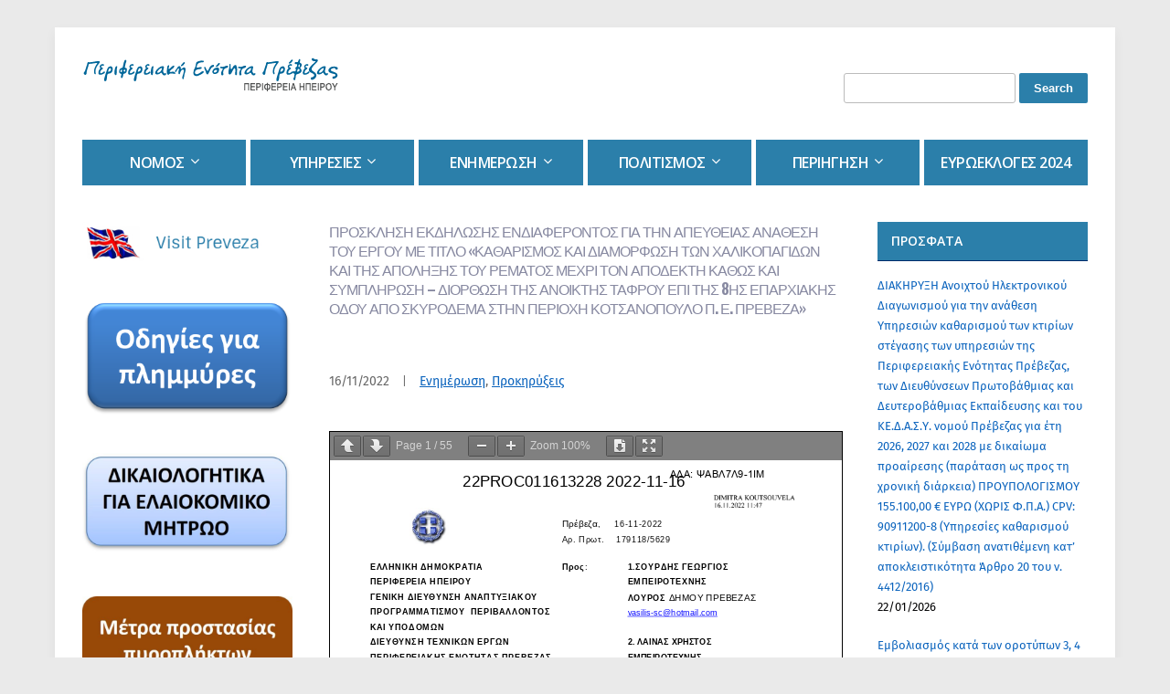

--- FILE ---
content_type: text/html; charset=UTF-8
request_url: https://preveza.gr/prosklisi-ekdilosis-endiaferontos-tin-apeytheias-anathesi-ergoy-titlo/
body_size: 12923
content:
<!DOCTYPE html> <!--[if IE 7 | IE 8]><html class="ie" lang="en-US"> <![endif]--> <!--[if !(IE 7) | !(IE 8)  ]><!--><html lang="en-US"> <!--<![endif]--><head>  <script defer src="https://www.googletagmanager.com/gtag/js?id=G-JSFJF0WZ7C"></script> <script defer src="[data-uri]"></script> <meta charset="UTF-8" /><meta http-equiv="X-UA-Compatible" content="IE=edge" /><meta name="viewport" content="width=device-width, initial-scale=1.0" /><link rel="profile" href="https://gmpg.org/xfn/11" /><link media="all" href="https://preveza.gr/wp-content/cache/autoptimize/css/autoptimize_3c31a8c8de0222cca232d9c3f86faf35.css" rel="stylesheet"><title>ΠΡΟΣΚΛΗΣΗ ΕΚΔΗΛΩΣΗΣ ΕΝΔΙΑΦΕΡΟΝΤΟΣ για την απευθείας ανάθεση του έργου με τίτλο «Καθαρισμός και διαμόρφωση των χαλικοπαγίδων και της απόληξης του ρέματος μέχρι τον αποδέκτη καθώς και συμπλήρωση &#8211; διόρθωση της ανοικτής τάφρου επί της 8ης επαρχιακής οδού από σκυρόδεμα στην περιοχή Κοτσανόπουλο Π. Ε. Πρέβεζα» &#8211; ΠΕ ΠΡΕΒΕΖΑΣ</title><meta name='robots' content='max-image-preview:large' /><link rel='dns-prefetch' href='//fonts.googleapis.com' /><link href='https://fonts.gstatic.com' crossorigin rel='preconnect' /><link rel="alternate" type="application/rss+xml" title="ΠΕ ΠΡΕΒΕΖΑΣ &raquo; Feed" href="https://preveza.gr/feed/" /><link rel="alternate" type="application/rss+xml" title="ΠΕ ΠΡΕΒΕΖΑΣ &raquo; Comments Feed" href="https://preveza.gr/comments/feed/" /><link rel='stylesheet' id='city-hall-webfonts-css' href='//fonts.googleapis.com/css?family=Open+Sans%3A300%2C400%2C400i%2C600%2C700%2C700i%7COswald%3A700&#038;subset=latin%2Clatin-ext' type='text/css' media='all' /> <script defer src="[data-uri]"></script> <script type="text/javascript" src="https://preveza.gr/wp-includes/js/jquery/jquery.min.js?ver=3.7.1" id="jquery-core-js"></script> <script defer type="text/javascript" src="https://preveza.gr/wp-includes/js/jquery/jquery-migrate.min.js?ver=3.4.1" id="jquery-migrate-js"></script> <script defer id="jquery-remove-uppercase-accents-js-extra" src="[data-uri]"></script> <script defer type="text/javascript" src="https://preveza.gr/wp-content/cache/autoptimize/js/autoptimize_single_d299869d5128fc194479f0a92c33014d.js?ver=6.8.3" id="jquery-remove-uppercase-accents-js"></script> <script defer type="text/javascript" src="https://preveza.gr/wp-content/themes/city-hall/js/jquery.slicknav.min.js?ver=1" id="jquery-slicknav-js"></script> <script defer type="text/javascript" src="https://preveza.gr/wp-content/themes/city-hall/js/superfish.min.js?ver=1" id="jquery-superfish-js"></script> <link rel="https://api.w.org/" href="https://preveza.gr/wp-json/" /><link rel="alternate" title="JSON" type="application/json" href="https://preveza.gr/wp-json/wp/v2/posts/17515" /><link rel="EditURI" type="application/rsd+xml" title="RSD" href="https://preveza.gr/xmlrpc.php?rsd" /><link rel="canonical" href="https://preveza.gr/prosklisi-ekdilosis-endiaferontos-tin-apeytheias-anathesi-ergoy-titlo/" /><link rel='shortlink' href='https://preveza.gr/?p=17515' /><link rel="alternate" title="oEmbed (JSON)" type="application/json+oembed" href="https://preveza.gr/wp-json/oembed/1.0/embed?url=https%3A%2F%2Fpreveza.gr%2Fprosklisi-ekdilosis-endiaferontos-tin-apeytheias-anathesi-ergoy-titlo%2F" /><link rel="alternate" title="oEmbed (XML)" type="text/xml+oembed" href="https://preveza.gr/wp-json/oembed/1.0/embed?url=https%3A%2F%2Fpreveza.gr%2Fprosklisi-ekdilosis-endiaferontos-tin-apeytheias-anathesi-ergoy-titlo%2F&#038;format=xml" /><meta name="generator" content="Elementor 3.34.2; features: additional_custom_breakpoints; settings: css_print_method-external, google_font-enabled, font_display-auto"><link rel="icon" href="https://preveza.gr/wp-content/uploads/2021/05/android-chrome-192x192-1.png" sizes="32x32" /><link rel="icon" href="https://preveza.gr/wp-content/uploads/2021/05/android-chrome-192x192-1.png" sizes="192x192" /><link rel="apple-touch-icon" href="https://preveza.gr/wp-content/uploads/2021/05/android-chrome-192x192-1.png" /><meta name="msapplication-TileImage" content="https://preveza.gr/wp-content/uploads/2021/05/android-chrome-192x192-1.png" /></head><body data-rsssl=1 class="wp-singular post-template-default single single-post postid-17515 single-format-standard custom-background wp-custom-logo wp-theme-city-hall pbg-body page-sidebar-both page-header-default elementor-default elementor-kit-7043"><div id="container"><div class="site-wrapper-all site-wrapper-boxed"><div class="site-wrapper-frame"><header id="site-masthead" class="site-section site-section-masthead"><div class="site-section-wrapper site-section-wrapper-masthead"><div id="site-logo"><a href="https://preveza.gr/" class="custom-logo-link" rel="home"><img width="300" height="42" src="https://preveza.gr/wp-content/uploads/2018/12/logo1.gif" class="custom-logo" alt="Logo for ΠΕ ΠΡΕΒΕΖΑΣ" decoding="async" /></a></div><div id="site-header-extra"><div id="site-header-widgets"><div class="widget widget_search clearfix" id="search-4"><form role="search" method="get" id="searchform" class="searchform" action="https://preveza.gr/"><div> <label class="screen-reader-text" for="s">Search for:</label> <input type="text" value="" name="s" id="s" /> <input type="submit" id="searchsubmit" value="Search" /></div></form></div></div></div></div></header><nav id="site-primary-nav"><div class="site-section-wrapper site-section-wrapper-primary-menu"><div class="navbar-header"><div id="menu-main-slick" class="menu-kentriko-orizontio-menoy-container"><ul id="menu-slide-in" class="menu"><li id="menu-item-243" class="menu-item menu-item-type-custom menu-item-object-custom menu-item-has-children menu-item-243"><a href="#">Νομός</a><ul class="sub-menu"><li id="menu-item-100" class="menu-item menu-item-type-post_type menu-item-object-page menu-item-100"><a href="https://preveza.gr/genika-stoicheia/">Γενικά Στοιχεία</a></li><li id="menu-item-99" class="menu-item menu-item-type-post_type menu-item-object-page menu-item-99"><a href="https://preveza.gr/dimografika-dedomena/">Δημογραφικά Δεδομένα</a></li><li id="menu-item-211" class="menu-item menu-item-type-post_type menu-item-object-page menu-item-211"><a href="https://preveza.gr/ypodomes/">Υποδομές</a></li><li id="menu-item-217" class="menu-item menu-item-type-post_type menu-item-object-page menu-item-217"><a href="https://preveza.gr/perivallon/">Περιβάλλον</a></li><li id="menu-item-231" class="menu-item menu-item-type-post_type menu-item-object-page menu-item-231"><a href="https://preveza.gr/dimoi/">Δήμοι</a></li><li id="menu-item-240" class="menu-item menu-item-type-post_type menu-item-object-page menu-item-240"><a href="https://preveza.gr/prosvasi-diamoni/">Πρόσβαση – Διαμονή</a></li></ul></li><li id="menu-item-242" class="menu-item menu-item-type-custom menu-item-object-custom menu-item-has-children menu-item-242"><a href="#">Υπηρεσίες</a><ul class="sub-menu"><li id="menu-item-241" class="menu-item menu-item-type-post_type menu-item-object-page menu-item-home menu-item-241"><a href="https://preveza.gr/">Αντιπεριφερειάρχης</a></li><li id="menu-item-251" class="menu-item menu-item-type-post_type menu-item-object-page menu-item-251"><a href="https://preveza.gr/dioikitiki-diarthrosi/">Διοικητική Διάρθρωση</a></li><li id="menu-item-259" class="menu-item menu-item-type-post_type menu-item-object-page menu-item-259"><a href="https://preveza.gr/themata-politikis-prostasias/">Θέματα Πολιτικής προστασίας</a></li></ul></li><li id="menu-item-302" class="menu-item menu-item-type-custom menu-item-object-custom menu-item-has-children menu-item-302"><a href="#">Ενημέρωση</a><ul class="sub-menu"><li id="menu-item-326" class="menu-item menu-item-type-post_type menu-item-object-page menu-item-326"><a href="https://preveza.gr/nea-amp-anakoinoseis/">Νέα &#038; Ανακοινώσεις</a></li><li id="menu-item-315" class="menu-item menu-item-type-post_type menu-item-object-page menu-item-315"><a href="https://preveza.gr/deltia-typoy/">Δελτία Τύπου</a></li><li id="menu-item-333" class="menu-item menu-item-type-post_type menu-item-object-page menu-item-333"><a href="https://preveza.gr/prokiryxeis/">Προκηρύξεις</a></li><li id="menu-item-344" class="menu-item menu-item-type-post_type menu-item-object-page menu-item-344"><a href="https://preveza.gr/adeies-2/">Άδειες</a></li><li id="menu-item-299" class="menu-item menu-item-type-post_type menu-item-object-page menu-item-has-children menu-item-299"><a href="https://preveza.gr/deltia-timon/">Δελτία Τιμών</a><ul class="sub-menu"><li id="menu-item-21748" class="menu-item menu-item-type-taxonomy menu-item-object-category menu-item-21748"><a href="https://preveza.gr/category/enimerosi/pricelists/kafsima-times/">Τιμές καυσίμων</a></li><li id="menu-item-21747" class="menu-item menu-item-type-taxonomy menu-item-object-category menu-item-21747"><a href="https://preveza.gr/category/enimerosi/pricelists/oporokipeftika-times/">Τιμές οπωροκηπευτικών</a></li><li id="menu-item-21744" class="menu-item menu-item-type-taxonomy menu-item-object-category menu-item-21744"><a href="https://preveza.gr/category/enimerosi/pricelists/alieftika-times/">Τιμές αλιευτικών</a></li><li id="menu-item-21745" class="menu-item menu-item-type-taxonomy menu-item-object-category menu-item-21745"><a href="https://preveza.gr/category/enimerosi/pricelists/eleolado-times/">Τιμές ελαιόλαδου</a></li><li id="menu-item-21746" class="menu-item menu-item-type-taxonomy menu-item-object-category menu-item-21746"><a href="https://preveza.gr/category/enimerosi/pricelists/kreatika-times/">Τιμές κρεατικών</a></li></ul></li><li id="menu-item-21861" class="menu-item menu-item-type-taxonomy menu-item-object-category menu-item-21861"><a href="https://preveza.gr/category/enimerosi/farmakia/">Φαρμακεία</a></li></ul></li><li id="menu-item-345" class="menu-item menu-item-type-custom menu-item-object-custom menu-item-has-children menu-item-345"><a href="#">Πολιτισμός</a><ul class="sub-menu"><li id="menu-item-467" class="menu-item menu-item-type-post_type menu-item-object-page menu-item-467"><a href="https://preveza.gr/topika-proionta/">Τοπικά Προϊόντα</a></li><li id="menu-item-422" class="menu-item menu-item-type-post_type menu-item-object-page menu-item-422"><a href="https://preveza.gr/politistikes-diadromes/">Πολιτιστικές διαδρομές</a></li><li id="menu-item-3164" class="menu-item menu-item-type-custom menu-item-object-custom menu-item-has-children menu-item-3164"><a href="#">Εκδόσεις</a><ul class="sub-menu"><li id="menu-item-3163" class="menu-item menu-item-type-taxonomy menu-item-object-category menu-item-3163"><a href="https://preveza.gr/category/ekdoseis/praktika-dimotikoy-symvoylioy-prevezas-1915-1967/">Πρακτικά Δημοτικού Συμβουλίου Πρέβεζας 1915-1967</a></li><li id="menu-item-3346" class="menu-item menu-item-type-taxonomy menu-item-object-category menu-item-3346"><a href="https://preveza.gr/category/ekdoseis/nikopolis-a/">Πρακτικά 1ου Συμποσίου Νικόπολις Α</a></li><li id="menu-item-3366" class="menu-item menu-item-type-taxonomy menu-item-object-category menu-item-3366"><a href="https://preveza.gr/category/ekdoseis/prevezanika-chronika/">Πρεβεζάνικα Χρονικά</a></li><li id="menu-item-3333" class="menu-item menu-item-type-post_type menu-item-object-page menu-item-3333"><a href="https://preveza.gr/archeio-ton-veneton-provlepton-tis-prevezas/">Αρχείο των Βενετών Προβλεπτών της Πρέβεζας</a></li></ul></li><li id="menu-item-14220" class="menu-item menu-item-type-post_type menu-item-object-page menu-item-14220"><a href="https://preveza.gr/chartes-charaktika-apeikoniseis-parga/">Χάρτες, Χαρακτικά, Απεικονίσεις Πάργας</a></li><li id="menu-item-13704" class="menu-item menu-item-type-post_type menu-item-object-page menu-item-13704"><a href="https://preveza.gr/chartes_charaktika_apeikon_prevezas/">Χάρτες, Χαρακτικά, Απεικονίσεις Πρέβεζας</a></li><li id="menu-item-3400" class="menu-item menu-item-type-post_type menu-item-object-page menu-item-3400"><a href="https://preveza.gr/laografika-archeia/">Λαογραφικά Αρχεία</a></li><li id="menu-item-3387" class="menu-item menu-item-type-post_type menu-item-object-page menu-item-3387"><a href="https://preveza.gr/paradosiaki-foresia/">Παραδοσιακή φορεσιά</a></li><li id="menu-item-419" class="menu-item menu-item-type-post_type menu-item-object-page menu-item-419"><a href="https://preveza.gr/politistikoi-syllogoi/">Πολιτιστικοί Σύλλογοι</a></li><li id="menu-item-1421" class="menu-item menu-item-type-post_type menu-item-object-page menu-item-1421"><a href="https://preveza.gr/organikoi-laikoi-skopoi/">Οργανικοί Λαϊκοί Σκοποί</a></li></ul></li><li id="menu-item-346" class="menu-item menu-item-type-custom menu-item-object-custom menu-item-has-children menu-item-346"><a href="#">Περιήγηση</a><ul class="sub-menu"><li id="menu-item-8799" class="menu-item menu-item-type-custom menu-item-object-custom menu-item-has-children menu-item-8799"><a href="#">Διαμονή</a><ul class="sub-menu"><li id="menu-item-8808" class="menu-item menu-item-type-post_type menu-item-object-page menu-item-8808"><a href="https://preveza.gr/dimos-ziroy/">Δήμος Ζηρού</a></li><li id="menu-item-8805" class="menu-item menu-item-type-post_type menu-item-object-page menu-item-8805"><a href="https://preveza.gr/dimos-pargas/">Δήμος Πάργας</a></li><li id="menu-item-8802" class="menu-item menu-item-type-post_type menu-item-object-page menu-item-8802"><a href="https://preveza.gr/dimos-prevezas/">Δήμος Πρέβεζας</a></li></ul></li><li id="menu-item-351" class="menu-item menu-item-type-post_type menu-item-object-page menu-item-351"><a href="https://preveza.gr/poleis/">Πόλεις</a></li><li id="menu-item-354" class="menu-item menu-item-type-post_type menu-item-object-page menu-item-354"><a href="https://preveza.gr/kastra/">Κάστρα</a></li><li id="menu-item-452" class="menu-item menu-item-type-post_type menu-item-object-page menu-item-452"><a href="https://preveza.gr/fysiki-omorfia/">Φυσική ομορφιά</a></li><li id="menu-item-4561" class="menu-item menu-item-type-post_type menu-item-object-page menu-item-4561"><a href="https://preveza.gr/paralies/">Παραλίες</a></li><li id="menu-item-392" class="menu-item menu-item-type-post_type menu-item-object-page menu-item-392"><a href="https://preveza.gr/proistorikes-theseis/">Προϊστορικές θέσεις</a></li><li id="menu-item-411" class="menu-item menu-item-type-post_type menu-item-object-page menu-item-411"><a href="https://preveza.gr/mones/">Μονές</a></li><li id="menu-item-446" class="menu-item menu-item-type-post_type menu-item-object-page menu-item-446"><a href="https://preveza.gr/naoi/">Ναοί</a></li><li id="menu-item-397" class="menu-item menu-item-type-post_type menu-item-object-page menu-item-397"><a href="https://preveza.gr/moyseia-aithoyses/">Μουσεία – Αίθουσες</a></li><li id="menu-item-390" class="menu-item menu-item-type-post_type menu-item-object-page menu-item-390"><a href="https://preveza.gr/nekromanteio-acheronta/">Νεκρομαντείο Αχέροντα</a></li><li id="menu-item-4552" class="menu-item menu-item-type-post_type menu-item-object-page menu-item-4552"><a href="https://preveza.gr/paradosiakes-katoikies/">Παραδοσιακές κατοικίες</a></li></ul></li><li id="menu-item-21016" class="menu-item menu-item-type-post_type menu-item-object-page menu-item-21016"><a href="https://preveza.gr/ekloges-to-eyropaiko-koinovoylio-2024/">Ευρωεκλογές 2024</a></li></ul></div></div><ul id="site-primary-menu" class="large-nav sf-menu mobile-menu clearfix"><li class="menu-item menu-item-type-custom menu-item-object-custom menu-item-has-children menu-item-243"><a href="#">Νομός</a><ul class="sub-menu"><li class="menu-item menu-item-type-post_type menu-item-object-page menu-item-100"><a href="https://preveza.gr/genika-stoicheia/">Γενικά Στοιχεία</a></li><li class="menu-item menu-item-type-post_type menu-item-object-page menu-item-99"><a href="https://preveza.gr/dimografika-dedomena/">Δημογραφικά Δεδομένα</a></li><li class="menu-item menu-item-type-post_type menu-item-object-page menu-item-211"><a href="https://preveza.gr/ypodomes/">Υποδομές</a></li><li class="menu-item menu-item-type-post_type menu-item-object-page menu-item-217"><a href="https://preveza.gr/perivallon/">Περιβάλλον</a></li><li class="menu-item menu-item-type-post_type menu-item-object-page menu-item-231"><a href="https://preveza.gr/dimoi/">Δήμοι</a></li><li class="menu-item menu-item-type-post_type menu-item-object-page menu-item-240"><a href="https://preveza.gr/prosvasi-diamoni/">Πρόσβαση – Διαμονή</a></li></ul></li><li class="menu-item menu-item-type-custom menu-item-object-custom menu-item-has-children menu-item-242"><a href="#">Υπηρεσίες</a><ul class="sub-menu"><li class="menu-item menu-item-type-post_type menu-item-object-page menu-item-home menu-item-241"><a href="https://preveza.gr/">Αντιπεριφερειάρχης</a></li><li class="menu-item menu-item-type-post_type menu-item-object-page menu-item-251"><a href="https://preveza.gr/dioikitiki-diarthrosi/">Διοικητική Διάρθρωση</a></li><li class="menu-item menu-item-type-post_type menu-item-object-page menu-item-259"><a href="https://preveza.gr/themata-politikis-prostasias/">Θέματα Πολιτικής προστασίας</a></li></ul></li><li class="menu-item menu-item-type-custom menu-item-object-custom menu-item-has-children menu-item-302"><a href="#">Ενημέρωση</a><ul class="sub-menu"><li class="menu-item menu-item-type-post_type menu-item-object-page menu-item-326"><a href="https://preveza.gr/nea-amp-anakoinoseis/">Νέα &#038; Ανακοινώσεις</a></li><li class="menu-item menu-item-type-post_type menu-item-object-page menu-item-315"><a href="https://preveza.gr/deltia-typoy/">Δελτία Τύπου</a></li><li class="menu-item menu-item-type-post_type menu-item-object-page menu-item-333"><a href="https://preveza.gr/prokiryxeis/">Προκηρύξεις</a></li><li class="menu-item menu-item-type-post_type menu-item-object-page menu-item-344"><a href="https://preveza.gr/adeies-2/">Άδειες</a></li><li class="menu-item menu-item-type-post_type menu-item-object-page menu-item-has-children menu-item-299"><a href="https://preveza.gr/deltia-timon/">Δελτία Τιμών</a><ul class="sub-menu"><li class="menu-item menu-item-type-taxonomy menu-item-object-category menu-item-21748"><a href="https://preveza.gr/category/enimerosi/pricelists/kafsima-times/">Τιμές καυσίμων</a></li><li class="menu-item menu-item-type-taxonomy menu-item-object-category menu-item-21747"><a href="https://preveza.gr/category/enimerosi/pricelists/oporokipeftika-times/">Τιμές οπωροκηπευτικών</a></li><li class="menu-item menu-item-type-taxonomy menu-item-object-category menu-item-21744"><a href="https://preveza.gr/category/enimerosi/pricelists/alieftika-times/">Τιμές αλιευτικών</a></li><li class="menu-item menu-item-type-taxonomy menu-item-object-category menu-item-21745"><a href="https://preveza.gr/category/enimerosi/pricelists/eleolado-times/">Τιμές ελαιόλαδου</a></li><li class="menu-item menu-item-type-taxonomy menu-item-object-category menu-item-21746"><a href="https://preveza.gr/category/enimerosi/pricelists/kreatika-times/">Τιμές κρεατικών</a></li></ul></li><li class="menu-item menu-item-type-taxonomy menu-item-object-category menu-item-21861"><a href="https://preveza.gr/category/enimerosi/farmakia/">Φαρμακεία</a></li></ul></li><li class="menu-item menu-item-type-custom menu-item-object-custom menu-item-has-children menu-item-345"><a href="#">Πολιτισμός</a><ul class="sub-menu"><li class="menu-item menu-item-type-post_type menu-item-object-page menu-item-467"><a href="https://preveza.gr/topika-proionta/">Τοπικά Προϊόντα</a></li><li class="menu-item menu-item-type-post_type menu-item-object-page menu-item-422"><a href="https://preveza.gr/politistikes-diadromes/">Πολιτιστικές διαδρομές</a></li><li class="menu-item menu-item-type-custom menu-item-object-custom menu-item-has-children menu-item-3164"><a href="#">Εκδόσεις</a><ul class="sub-menu"><li class="menu-item menu-item-type-taxonomy menu-item-object-category menu-item-3163"><a href="https://preveza.gr/category/ekdoseis/praktika-dimotikoy-symvoylioy-prevezas-1915-1967/">Πρακτικά Δημοτικού Συμβουλίου Πρέβεζας 1915-1967</a></li><li class="menu-item menu-item-type-taxonomy menu-item-object-category menu-item-3346"><a href="https://preveza.gr/category/ekdoseis/nikopolis-a/">Πρακτικά 1ου Συμποσίου Νικόπολις Α</a></li><li class="menu-item menu-item-type-taxonomy menu-item-object-category menu-item-3366"><a href="https://preveza.gr/category/ekdoseis/prevezanika-chronika/">Πρεβεζάνικα Χρονικά</a></li><li class="menu-item menu-item-type-post_type menu-item-object-page menu-item-3333"><a href="https://preveza.gr/archeio-ton-veneton-provlepton-tis-prevezas/">Αρχείο των Βενετών Προβλεπτών της Πρέβεζας</a></li></ul></li><li class="menu-item menu-item-type-post_type menu-item-object-page menu-item-14220"><a href="https://preveza.gr/chartes-charaktika-apeikoniseis-parga/">Χάρτες, Χαρακτικά, Απεικονίσεις Πάργας</a></li><li class="menu-item menu-item-type-post_type menu-item-object-page menu-item-13704"><a href="https://preveza.gr/chartes_charaktika_apeikon_prevezas/">Χάρτες, Χαρακτικά, Απεικονίσεις Πρέβεζας</a></li><li class="menu-item menu-item-type-post_type menu-item-object-page menu-item-3400"><a href="https://preveza.gr/laografika-archeia/">Λαογραφικά Αρχεία</a></li><li class="menu-item menu-item-type-post_type menu-item-object-page menu-item-3387"><a href="https://preveza.gr/paradosiaki-foresia/">Παραδοσιακή φορεσιά</a></li><li class="menu-item menu-item-type-post_type menu-item-object-page menu-item-419"><a href="https://preveza.gr/politistikoi-syllogoi/">Πολιτιστικοί Σύλλογοι</a></li><li class="menu-item menu-item-type-post_type menu-item-object-page menu-item-1421"><a href="https://preveza.gr/organikoi-laikoi-skopoi/">Οργανικοί Λαϊκοί Σκοποί</a></li></ul></li><li class="menu-item menu-item-type-custom menu-item-object-custom menu-item-has-children menu-item-346"><a href="#">Περιήγηση</a><ul class="sub-menu"><li class="menu-item menu-item-type-custom menu-item-object-custom menu-item-has-children menu-item-8799"><a href="#">Διαμονή</a><ul class="sub-menu"><li class="menu-item menu-item-type-post_type menu-item-object-page menu-item-8808"><a href="https://preveza.gr/dimos-ziroy/">Δήμος Ζηρού</a></li><li class="menu-item menu-item-type-post_type menu-item-object-page menu-item-8805"><a href="https://preveza.gr/dimos-pargas/">Δήμος Πάργας</a></li><li class="menu-item menu-item-type-post_type menu-item-object-page menu-item-8802"><a href="https://preveza.gr/dimos-prevezas/">Δήμος Πρέβεζας</a></li></ul></li><li class="menu-item menu-item-type-post_type menu-item-object-page menu-item-351"><a href="https://preveza.gr/poleis/">Πόλεις</a></li><li class="menu-item menu-item-type-post_type menu-item-object-page menu-item-354"><a href="https://preveza.gr/kastra/">Κάστρα</a></li><li class="menu-item menu-item-type-post_type menu-item-object-page menu-item-452"><a href="https://preveza.gr/fysiki-omorfia/">Φυσική ομορφιά</a></li><li class="menu-item menu-item-type-post_type menu-item-object-page menu-item-4561"><a href="https://preveza.gr/paralies/">Παραλίες</a></li><li class="menu-item menu-item-type-post_type menu-item-object-page menu-item-392"><a href="https://preveza.gr/proistorikes-theseis/">Προϊστορικές θέσεις</a></li><li class="menu-item menu-item-type-post_type menu-item-object-page menu-item-411"><a href="https://preveza.gr/mones/">Μονές</a></li><li class="menu-item menu-item-type-post_type menu-item-object-page menu-item-446"><a href="https://preveza.gr/naoi/">Ναοί</a></li><li class="menu-item menu-item-type-post_type menu-item-object-page menu-item-397"><a href="https://preveza.gr/moyseia-aithoyses/">Μουσεία – Αίθουσες</a></li><li class="menu-item menu-item-type-post_type menu-item-object-page menu-item-390"><a href="https://preveza.gr/nekromanteio-acheronta/">Νεκρομαντείο Αχέροντα</a></li><li class="menu-item menu-item-type-post_type menu-item-object-page menu-item-4552"><a href="https://preveza.gr/paradosiakes-katoikies/">Παραδοσιακές κατοικίες</a></li></ul></li><li class="menu-item menu-item-type-post_type menu-item-object-page menu-item-21016"><a href="https://preveza.gr/ekloges-to-eyropaiko-koinovoylio-2024/">Ευρωεκλογές 2024</a></li></ul></div></nav><main id="site-main"><div class="site-section-wrapper site-section-wrapper-main"><div id="site-page-columns"><div id="site-aside-primary" class="site-column site-column-aside"><div class="site-column-wrapper site-aside-wrapper clearfix"><div class="widget widget_media_image clearfix" id="media_image-12"><a href="https://www.visit-preveza.com/el/home" target="_blank"><img width="300" height="60" src="https://preveza.gr/wp-content/uploads/2019/01/english.jpg" class="image wp-image-206  attachment-full size-full" alt="" style="max-width: 100%; height: auto;" decoding="async" /></a></div><div class="widget widget_media_image clearfix" id="media_image-22"><a href="https://preveza.gr/odigies-plimmyres/"><img fetchpriority="high" width="658" height="364" src="https://preveza.gr/wp-content/uploads/2025/12/banner2.png" class="image wp-image-25059  attachment-full size-full" alt="" style="max-width: 100%; height: auto;" decoding="async" srcset="https://preveza.gr/wp-content/uploads/2025/12/banner2.png 658w, https://preveza.gr/wp-content/uploads/2025/12/banner2-640x354.png 640w" sizes="(max-width: 658px) 100vw, 658px" /></a></div><div class="widget widget_media_image clearfix" id="media_image-25"><a href="https://preveza.gr/elaiokomiko-mitroo/"><img loading="lazy" width="640" height="326" src="https://preveza.gr/wp-content/uploads/2025/09/Elaiokomiko-640x326.jpg" class="image wp-image-24544  attachment-medium size-medium" alt="" style="max-width: 100%; height: auto;" decoding="async" srcset="https://preveza.gr/wp-content/uploads/2025/09/Elaiokomiko-640x326.jpg 640w, https://preveza.gr/wp-content/uploads/2025/09/Elaiokomiko-768x391.jpg 768w, https://preveza.gr/wp-content/uploads/2025/09/Elaiokomiko.jpg 787w" sizes="(max-width: 640px) 100vw, 640px" /></a></div><div class="widget widget_media_image clearfix" id="media_image-24"><a href="https://preveza.gr/metra-prostasias-ton-politon-ti-diarkeia-ton-pyrkagion/"><img loading="lazy" width="640" height="266" src="https://preveza.gr/wp-content/uploads/2025/08/Piropliktoi-640x266.jpg" class="image wp-image-24313  attachment-medium size-medium" alt="" style="max-width: 100%; height: auto;" decoding="async" srcset="https://preveza.gr/wp-content/uploads/2025/08/Piropliktoi-640x266.jpg 640w, https://preveza.gr/wp-content/uploads/2025/08/Piropliktoi-768x320.jpg 768w, https://preveza.gr/wp-content/uploads/2025/08/Piropliktoi.jpg 793w" sizes="(max-width: 640px) 100vw, 640px" /></a></div><div class="widget widget_media_image clearfix" id="media_image-23"><a href="https://preveza.gr/metra-vioasfaleias-aimorragikos-pyretos-krimaias-kongko/"><img loading="lazy" width="640" height="289" src="https://preveza.gr/wp-content/uploads/2025/08/Metra_bioasfalias-1-640x289.jpg" class="image wp-image-24151  attachment-medium size-medium" alt="" style="max-width: 100%; height: auto;" decoding="async" srcset="https://preveza.gr/wp-content/uploads/2025/08/Metra_bioasfalias-1-640x289.jpg 640w, https://preveza.gr/wp-content/uploads/2025/08/Metra_bioasfalias-1-768x347.jpg 768w, https://preveza.gr/wp-content/uploads/2025/08/Metra_bioasfalias-1.jpg 1036w" sizes="(max-width: 640px) 100vw, 640px" /></a></div><div class="widget widget_media_image clearfix" id="media_image-20"><a href="https://preveza.gr/enarxi-leitoyrgias-ops-ade-openbusiness/"><img loading="lazy" width="281" height="171" src="https://preveza.gr/wp-content/uploads/2025/02/Banner_OPSADE.png" class="image wp-image-22869  attachment-full size-full" alt="" style="max-width: 100%; height: auto;" decoding="async" /></a></div><div class="widget widget_media_image clearfix" id="media_image-8"><a href="/dioikitiki-diarthrosi/"><img loading="lazy" width="300" height="60" src="https://preveza.gr/wp-content/uploads/2019/01/phonebook.jpg" class="image wp-image-250  attachment-full size-full" alt="" style="max-width: 100%; height: auto;" decoding="async" /></a></div><div class="widget widget_media_image clearfix" id="media_image-1"><a href="https://www.politis.gov.gr/" target="_blank"><img loading="lazy" width="230" height="60" src="https://preveza.gr/wp-content/uploads/2019/01/odigos-1.jpg" class="image wp-image-176  attachment-full size-full" alt="" style="max-width: 100%; height: auto;" decoding="async" /></a></div><div class="widget widget_media_image clearfix" id="media_image-4"><a href="https://www.agroepirus.gr/eagro/first/index.jsp?lang=el" target="_blank"><img loading="lazy" width="230" height="60" src="https://preveza.gr/wp-content/uploads/2019/01/kalathi_hpeitotikon_proionton.jpg" class="image wp-image-178  attachment-full size-full" alt="" style="max-width: 100%; height: auto;" decoding="async" /></a></div><div class="widget widget_media_image clearfix" id="media_image-3"><a href="https://preveza.gr/adeies-2/"><img loading="lazy" width="230" height="60" src="https://preveza.gr/wp-content/uploads/2019/01/adeies.jpg" class="image wp-image-177  attachment-full size-full" alt="" style="max-width: 100%; height: auto;" decoding="async" /></a></div><div class="widget widget_media_image clearfix" id="media_image-9"><a href="/deltia-timon/"><img loading="lazy" width="300" height="60" src="https://preveza.gr/wp-content/uploads/2019/01/pricelist.jpg" class="image wp-image-301  attachment-full size-full" alt="" style="max-width: 100%; height: auto;" decoding="async" /></a></div><div class="widget widget_media_image clearfix" id="media_image-5"><a href="https://odysseus.culture.gr/a/map/gmaps.jsp" target="_blank"><img loading="lazy" width="230" height="60" src="https://preveza.gr/wp-content/uploads/2019/01/museums.jpg" class="image wp-image-179  attachment-full size-full" alt="" style="max-width: 100%; height: auto;" decoding="async" /></a></div><div class="widget widget_media_image clearfix" id="media_image-7"><a href="/archeio-ton-veneton-provlepton-tis-prevezas/"><img loading="lazy" width="300" height="60" src="https://preveza.gr/wp-content/uploads/2019/01/arhio_veneton.jpg" class="image wp-image-207  attachment-full size-full" alt="" style="max-width: 100%; height: auto;" decoding="async" /></a></div><div class="widget widget_media_image clearfix" id="media_image-18"><a href="https://preveza.gr/ereyna-othomanika-archeia-aneyresi-tekmirion/"><img loading="lazy" width="300" height="140" src="https://preveza.gr/wp-content/uploads/2024/03/otho.png" class="image wp-image-20750  attachment-full size-full" alt="" style="max-width: 100%; height: auto;" decoding="async" /></a></div><div class="widget widget_media_image clearfix" id="media_image-6"><a href="https://www.php.gov.gr/component/content/article/2-uncategorised/3276-%CE%BA%CE%B1%CE%BB%CE%BB%CE%B9%CE%B5%CF%81%CE%B3%CE%B7%CF%84%CE%B9%CE%BA%CF%8C-%CF%80%CE%BB%CE%AC%CE%BD%CE%BF-%CF%80%CE%B5%CF%81%CE%B9%CF%86%CE%AD%CF%81%CE%B5%CE%B9%CE%B1%CF%82-%CE%B7%CF%80%CE%B5%CE%AF%CF%81%CE%BF%CF%85.html" target="_blank"><img loading="lazy" width="230" height="60" src="https://preveza.gr/wp-content/uploads/2019/01/kalliergitiko_plano.jpg" class="image wp-image-180  attachment-full size-full" alt="" style="max-width: 100%; height: auto;" decoding="async" /></a></div><div class="widget widget_media_image clearfix" id="media_image-10"><a href="/themata-politikis-prostasias/"><img loading="lazy" width="230" height="60" src="https://preveza.gr/wp-content/uploads/2019/01/112.jpg" class="image wp-image-181  attachment-full size-full" alt="" style="max-width: 100%; height: auto;" decoding="async" /></a></div><div class="widget widget_media_image clearfix" id="media_image-11"><a href="https://www.ancienttheatersofepirus.gr/" target="_blank"><img loading="lazy" width="640" height="342" src="https://preveza.gr/wp-content/uploads/2019/01/ancient-theaters-epirus-en-640x342.png" class="image wp-image-421  attachment-medium size-medium" alt="" style="max-width: 100%; height: auto;" decoding="async" srcset="https://preveza.gr/wp-content/uploads/2019/01/ancient-theaters-epirus-en-640x342.png 640w, https://preveza.gr/wp-content/uploads/2019/01/ancient-theaters-epirus-en-768x410.png 768w, https://preveza.gr/wp-content/uploads/2019/01/ancient-theaters-epirus-en.png 801w" sizes="(max-width: 640px) 100vw, 640px" /></a></div><div class="widget widget_media_image clearfix" id="media_image-14"><a href="https://preveza.gr/category/enimerosi/teva/"><img loading="lazy" width="640" height="360" src="https://preveza.gr/wp-content/uploads/2019/04/teba-site-640x360.jpg" class="image wp-image-4174  attachment-medium size-medium" alt="" style="max-width: 100%; height: auto;" decoding="async" srcset="https://preveza.gr/wp-content/uploads/2019/04/teba-site-640x360.jpg 640w, https://preveza.gr/wp-content/uploads/2019/04/teba-site-768x432.jpg 768w, https://preveza.gr/wp-content/uploads/2019/04/teba-site.jpg 800w" sizes="(max-width: 640px) 100vw, 640px" /></a></div><div class="widget widget_media_image clearfix" id="media_image-17"><a href="https://preveza.gr/odigies-entypo-yliko-ta-koynoypia/" target="_blank"><img loading="lazy" width="362" height="171" src="https://preveza.gr/wp-content/uploads/2023/08/kounoupia-1.png" class="image wp-image-19312  attachment-full size-full" alt="" style="max-width: 100%; height: auto;" decoding="async" /></a></div><div class="widget widget_media_image clearfix" id="media_image-15"><a href="https://preveza.gr/odigies-prostasias-anapneystiki-loimoxi-to-neo-koronaio/"><img loading="lazy" width="469" height="158" src="https://preveza.gr/wp-content/uploads/2020/03/Banner2.jpg" class="image wp-image-7185  attachment-full size-full" alt="" style="max-width: 100%; height: auto;" decoding="async" /></a></div><div class="widget widget_media_image clearfix" id="media_image-19"><a href="https://preveza.gr/simeia-katafygis-kataylismoy-pe-prevezas-se-periptosi-ekdilosis/"><img loading="lazy" width="640" height="174" src="https://preveza.gr/wp-content/uploads/2024/04/Seismoi_4-640x174.png" class="image wp-image-20913  attachment-medium size-medium" alt="" style="max-width: 100%; height: auto;" decoding="async" srcset="https://preveza.gr/wp-content/uploads/2024/04/Seismoi_4-640x174.png 640w, https://preveza.gr/wp-content/uploads/2024/04/Seismoi_4-768x208.png 768w, https://preveza.gr/wp-content/uploads/2024/04/Seismoi_4-1536x417.png 1536w, https://preveza.gr/wp-content/uploads/2024/04/Seismoi_4.png 1956w" sizes="(max-width: 640px) 100vw, 640px" /></a></div><div class="widget widget_media_image clearfix" id="media_image-16"><a href="https://wp.me/paOg2v-23m"><img loading="lazy" width="518" height="242" src="https://preveza.gr/wp-content/uploads/2020/04/seismos5jpg.jpg" class="image wp-image-7411  attachment-full size-full" alt="" style="max-width: 100%; height: auto;" decoding="async" /></a></div><div class="widget widget_media_image clearfix" id="media_image-2"><a href="https://docs.google.com/forms/d/e/1FAIpQLSclzcSzt49pi41EzYkFlFXPW5G1mw93NI2rZu8tHI7RV97bfQ/viewform" target="_blank"><img loading="lazy" width="230" height="60" src="https://preveza.gr/wp-content/uploads/2019/01/button_diloseis-vlavon-michanorganosis.jpg" class="image wp-image-175  attachment-full size-full" alt="" style="max-width: 100%; height: auto;" decoding="async" /></a></div></div></div><div id="site-column-main" class="site-column site-column-main"><div class="site-column-main-wrapper clearfix"><div id="site-column-content" class="site-column site-column-content"><div class="site-column-wrapper site-column-content-wrapper"><h1 class="page-title">ΠΡΟΣΚΛΗΣΗ ΕΚΔΗΛΩΣΗΣ ΕΝΔΙΑΦΕΡΟΝΤΟΣ για την απευθείας ανάθεση του έργου με τίτλο «Καθαρισμός και διαμόρφωση των χαλικοπαγίδων και της απόληξης του ρέματος μέχρι τον αποδέκτη καθώς και συμπλήρωση &#8211; διόρθωση της ανοικτής τάφρου επί της 8ης επαρχιακής οδού από σκυρόδεμα στην περιοχή Κοτσανόπουλο Π. Ε. Πρέβεζα»</h1><p class="entry-tagline"><span class="post-meta-span"><time datetime="2022-11-16" pubdate>16/11/2022</time></span><span class="post-meta-span category"><a href="https://preveza.gr/category/enimerosi/" rel="category tag">Ενημέρωση</a>, <a href="https://preveza.gr/category/enimerosi/prokyrixeis/" rel="category tag">Προκηρύξεις</a></span></p><div class="entry-content"><a href="https://preveza.gr/wp-content/uploads/2022/11/ΨΑΒΛ7Λ9-1ΙΜ_PROSKLHSH.pdf" class="pdfemb-viewer" style="" data-width="max" data-height="max" data-mobile-width="500"  data-scrollbar="none" data-download="on" data-tracking="on" data-newwindow="on" data-pagetextbox="off" data-scrolltotop="off" data-startzoom="100" data-startfpzoom="100" data-toolbar="top" data-toolbar-fixed="on">ΨΑΒΛ7Λ9-1ΙΜ_PROSKLHSH<br/></a></div></div></div><div id="site-aside-secondary" class="site-column site-column-aside"><div class="site-column-wrapper site-aside-wrapper clearfix"><div class="widget recent-posts-widget-with-thumbnails clearfix" id="recent-posts-widget-with-thumbnails-2"><div id="rpwwt-recent-posts-widget-with-thumbnails-2" class="rpwwt-widget"><p class="widget-title">ΠΡΟΣΦΑΤΑ</p><ul><li><a href="https://preveza.gr/diakiryxi-anoichtoy-ilektronikoy-diagonismoy-tin-anathesi-ypiresion-katharismoy-3/"><span class="rpwwt-post-title">ΔΙΑΚΗΡΥΞΗ  Ανοιχτού Ηλεκτρονικού Διαγωνισμού για την ανάθεση  Υπηρεσιών καθαρισμού των κτιρίων στέγασης των υπηρεσιών της Περιφερειακής Ενότητας Πρέβεζας, των Διευθύνσεων  Πρωτοβάθμιας και Δευτεροβάθμιας Εκπαίδευσης  και του ΚΕ.Δ.Α.Σ.Υ. νομού Πρέβεζας για έτη 2026, 2027 και 2028  με δικαίωμα προαίρεσης (παράταση ως προς τη χρονική διάρκεια)  ΠΡΟΥΠΟΛΟΓΙΣΜΟΥ 155.100,00 € ΕΥΡΩ (ΧΩΡΙΣ Φ.Π.Α.)  CPV: 90911200-8 (Υπηρεσίες καθαρισμού κτιρίων).  (Σύμβαση ανατιθέμενη κατ’ αποκλειστικότητα  Άρθρο 20 του ν. 4412/2016)</span></a><div class="rpwwt-post-date">22/01/2026</div></li><li><a href="https://preveza.gr/emvoliasmos-ton-orotypon-3-4-8-katarroikoy-pyretoy/"><span class="rpwwt-post-title">Εμβολιασμός κατά των οροτύπων 3, 4 και 8 του Καταρροϊκού Πυρετού του προβάτου</span></a><div class="rpwwt-post-date">16/01/2026</div></li><li><a href="https://preveza.gr/programma-exetaseon-farmakopoion-adeia-askiseos-epaggelmatos-fevroyarioy-2026/"><span class="rpwwt-post-title">Πρόγραμμα εξετάσεων Φαρμακοποιών για άδεια ασκήσεως Επαγγέλματος ΦΕΒΡΟΥΑΡΙΟΥ 2026</span></a><div class="rpwwt-post-date">16/01/2026</div></li><li><a href="https://preveza.gr/anakoinosi-seminarioy-metaforeon-zonton-zoon-2026/"><span class="rpwwt-post-title">Ανακοίνωση Σεμιναρίου Μεταφορέων ζώντων ζώων 2026</span></a><div class="rpwwt-post-date">13/01/2026</div></li><li><a href="https://preveza.gr/pinakas-dieyrymenoy-orarioy-farmakeion-diminoy-ianoyarioy-fevroyarioy-2026/"><span class="rpwwt-post-title">ΠΙΝΑΚΑΣ ΔΙΕΥΡΥΜΕΝΟΥ ΩΡΑΡΙΟΥ ΦΑΡΜΑΚΕΙΩΝ  ΔΙΜΗΝΟΥ ΙΑΝΟΥΑΡΙΟΥ-ΦΕΒΡΟΥΑΡΙΟΥ 2026</span></a><div class="rpwwt-post-date">07/01/2026</div></li><li><a href="https://preveza.gr/apografi-se-gnostopoiisi-leitoyrgias-milionis-monotika-a-v/"><span class="rpwwt-post-title">Απογραφή σε ΓΝΩΣΤΟΠΟΙΗΣΗ ΛΕΙΤΟΥΡΓΙΑΣ ΜΗΛΙΩΝΗΣ ΜΟΝΩΤΙΚΑ Α.Β.Ε.Ε</span></a><div class="rpwwt-post-date">07/01/2026</div></li><li><a href="https://preveza.gr/gnostopoiisi-leitoyrgias-krapsis-konstantinos/"><span class="rpwwt-post-title">ΓΝΩΣΤΟΠΟΙΗΣΗ ΛΕΙΤΟΥΡΓΙΑΣ ΚΡΑΨΗΣ ΚΩΝΣΤΑΝΤΙΝΟΣ</span></a><div class="rpwwt-post-date">07/01/2026</div></li><li><a href="https://preveza.gr/gnostopoiisi-leitoyrgias-kad-krapsis-konstantinos/"><span class="rpwwt-post-title">ΓΝΩΣΤΟΠΟΙΗΣΗ ΛΕΙΤΟΥΡΓΙΑΣ ΚΑΔ-ΚΡΑΨΗΣ ΚΩΝΣΤΑΝΤΙΝΟΣ</span></a><div class="rpwwt-post-date">07/01/2026</div></li></ul></div></div><div class="widget recent-posts-widget-with-thumbnails clearfix" id="recent-posts-widget-with-thumbnails-3"><div id="rpwwt-recent-posts-widget-with-thumbnails-3" class="rpwwt-widget"><p class="widget-title">ΔΕΛΤΙΑ ΤΙΜΩΝ</p><ul><li><a href="https://preveza.gr/times-kaysimon-22-1-2026/"><span class="rpwwt-post-title">Τιμές καυσίμων 22.1.2026</span></a></li><li><a href="https://preveza.gr/times-kaysimon-21-1-2026/"><span class="rpwwt-post-title">Τιμές καυσίμων 21.1.2026</span></a></li><li><a href="https://preveza.gr/times-kaysimon-20-1-2026/"><span class="rpwwt-post-title">Τιμές καυσίμων 20.1.2026</span></a></li><li><a href="https://preveza.gr/times-elaioladoy-15-31-1-2026/"><span class="rpwwt-post-title">Τιμές ελαιόλαδου 15-31.1.2026</span></a></li><li><a href="https://preveza.gr/times-alieytikon-15-31-1-2026/"><span class="rpwwt-post-title">Τιμές αλιευτικών 15-31.1.2026</span></a></li><li><a href="https://preveza.gr/times-kreatikon-15-31-1-2026/"><span class="rpwwt-post-title">Τιμές κρεατικών 15-31.1.2026</span></a></li><li><a href="https://preveza.gr/times-oporokipeytikon-15-31-1-2026/"><span class="rpwwt-post-title">Τιμές οπωροκηπευτικών 15-31.1.2026</span></a></li><li><a href="https://preveza.gr/times-kaysimon-19-1-2026/"><span class="rpwwt-post-title">Τιμές καυσίμων 19.1.2026</span></a></li></ul></div></div><div class="widget recent-posts-widget-with-thumbnails clearfix" id="recent-posts-widget-with-thumbnails-4"><div id="rpwwt-recent-posts-widget-with-thumbnails-4" class="rpwwt-widget"><p class="widget-title">ΦΑΡΜΑΚΕΙΑ</p><ul><li><a href="https://preveza.gr/programma-exetaseon-farmakopoion-adeia-askiseos-epaggelmatos-fevroyarioy-2026/"><span class="rpwwt-post-title">Πρόγραμμα εξετάσεων Φαρμακοποιών για άδεια ασκήσεως Επαγγέλματος ΦΕΒΡΟΥΑΡΙΟΥ 2026</span></a></li><li><a href="https://preveza.gr/pinakas-dieyrymenoy-orarioy-farmakeion-diminoy-ianoyarioy-fevroyarioy-2026/"><span class="rpwwt-post-title">ΠΙΝΑΚΑΣ ΔΙΕΥΡΥΜΕΝΟΥ ΩΡΑΡΙΟΥ ΦΑΡΜΑΚΕΙΩΝ  ΔΙΜΗΝΟΥ ΙΑΝΟΥΑΡΙΟΥ-ΦΕΒΡΟΥΑΡΙΟΥ 2026</span></a></li><li><a href="https://preveza.gr/anakoinosi-programmatos-exetaseon-farmakopoion-dekemvrioy-2025/"><span class="rpwwt-post-title">ΑΝΑΚΟΙΝΩΣΗ ΠΡΟΓΡΑΜΜΑΤΟΣ ΕΞΕΤΑΣΕΩΝ ΦΑΡΜΑΚΟΠΟΙΩΝ  ΔΕΚΕΜΒΡΙΟΥ 2025</span></a></li><li><a href="https://preveza.gr/pinakas-dieyrymenoy-orarioy-farmakeion-p-e-prevezas-to-3/"><span class="rpwwt-post-title">ΠΙΝΑΚΑΣ ΔΙΕΥΡΥΜΕΝΟΥ ΩΡΑΡΙΟΥ ΦΑΡΜΑΚΕΙΩΝ Π.Ε ΠΡΕΒΕΖΑΣ ΓΙΑ ΤΟ ΔΙΜΗΝΟ ΝΟΕΜΒΡΙΟΥ-ΔΕΚΕΜΒΡΙΟΥ 2025</span></a></li></ul></div></div><div class="widget_text widget widget_custom_html clearfix" id="custom_html-2"><p class="widget-title">Καιρός</p><div class="textwidget custom-html-widget"><iframe src="https://www.meteoblue.com/el/%CE%BA%CE%B1%CE%B9%CF%81%CF%8C%CF%82/widget/daily/%ce%a0%cf%81%ce%ad%ce%b2%ce%b5%ce%b6%ce%b1_%ce%95%ce%bb%ce%bb%ce%b7%ce%bd%ce%b9%ce%ba%ce%ae-%ce%94%ce%b7%ce%bc%ce%bf%ce%ba%cf%81%ce%b1%cf%84%ce%af%ce%b1_254698?geoloc=fixed&days=4&tempunit=CELSIUS&windunit=KILOMETER_PER_HOUR&precipunit=MILLIMETER&coloured=coloured&pictoicon=0&pictoicon=1&maxtemperature=0&maxtemperature=1&mintemperature=0&mintemperature=1&windspeed=0&windspeed=1&windgust=0&winddirection=0&winddirection=1&uv=0&humidity=0&precipitation=0&precipitation=1&precipitationprobability=0&precipitationprobability=1&spot=0&spot=1&pressure=0&layout=light"  frameborder="0" scrolling="NO" allowtransparency="true" sandbox="allow-same-origin allow-scripts allow-popups allow-popups-to-escape-sandbox" style="width: 216px;height: 366px"></iframe><div><a href="https://www.meteoblue.com/el/%CE%BA%CE%B1%CE%B9%CF%81%CF%8C%CF%82/%CF%80%CF%81%CF%8C%CE%B3%CE%BD%CF%89%CF%83%CE%B7/%CE%B5%CE%B2%CE%B4%CE%BF%CE%BC%CE%AC%CE%B4%CE%B1/%ce%a0%cf%81%ce%ad%ce%b2%ce%b5%ce%b6%ce%b1_%ce%95%ce%bb%ce%bb%ce%b7%ce%bd%ce%b9%ce%ba%ce%ae-%ce%94%ce%b7%ce%bc%ce%bf%ce%ba%cf%81%ce%b1%cf%84%ce%af%ce%b1_254698?utm_source=weather_widget&utm_medium=linkus&utm_content=daily&utm_campaign=Weather%2BWidget" target="_blank">meteoblue</a></div></div></div></div></div></div></div></div></div></main></div><footer id="site-footer" class="site-section site-section-footer"><div class="site-section-wrapper site-section-wrapper-footer"><div class="site-columns site-columns-footer site-columns-3 clearfix"><div class="site-column site-column-3"><div class="site-column-wrapper clearfix"><div id="academia-widget-featured-pages-2" class="widget widget-promoted-pages"><div class="widget-content-wrapper"><div class="custom-widget-featured-pages"><ul class="site-columns site-columns-0 site-columns-widget clearfix"></ul></div></div></div></div></div></div></div></footer><div id="site-footer-credit"><div class="site-section-wrapper site-section-wrapper-footer-credit"><p class="site-credit">Copyright ©  Περιφερειακή Ενότητα Πρέβεζας 2008-2025&nbsp;<a href="https://alfastar.gr">Alfastar</a></p></div></div></div></div> <script type="speculationrules">{"prefetch":[{"source":"document","where":{"and":[{"href_matches":"\/*"},{"not":{"href_matches":["\/wp-*.php","\/wp-admin\/*","\/wp-content\/uploads\/*","\/wp-content\/*","\/wp-content\/plugins\/*","\/wp-content\/themes\/city-hall\/*","\/*\\?(.+)"]}},{"not":{"selector_matches":"a[rel~=\"nofollow\"]"}},{"not":{"selector_matches":".no-prefetch, .no-prefetch a"}}]},"eagerness":"conservative"}]}</script> <script defer src="[data-uri]"></script> <link rel='stylesheet' id='so-css-city-hall-css' href='https://preveza.gr/wp-content/cache/autoptimize/css/autoptimize_single_833c34c26da70c63bb20af7edc0ccda6.css?ver=1547659759' type='text/css' media='all' /> <script defer type="text/javascript" src="https://preveza.gr/wp-content/plugins/document-gallery/assets/js/gallery.min.js?ver=4.4.4" id="document-gallery-js"></script> <script defer id="audioigniter-js-extra" src="[data-uri]"></script> <script defer type="text/javascript" src="https://preveza.gr/wp-content/cache/autoptimize/js/autoptimize_single_8b2cd4774a463f965fb952f018468d83.js?ver=2.0.2" id="audioigniter-js"></script> <script defer id="city-hall-scripts-js-extra" src="[data-uri]"></script> <script defer type="text/javascript" src="https://preveza.gr/wp-content/cache/autoptimize/js/autoptimize_single_755e3ef0d96125bb7e51942faea54d8a.js?ver=20180618" id="city-hall-scripts-js"></script> <script defer id="eael-general-js-extra" src="[data-uri]"></script> <script defer type="text/javascript" src="https://preveza.gr/wp-content/plugins/essential-addons-for-elementor-lite/assets/front-end/js/view/general.min.js?ver=6.5.3" id="eael-general-js"></script> <script defer id="pdfemb_embed_pdf_js-js-extra" src="[data-uri]"></script> <script defer type="text/javascript" src="https://preveza.gr/wp-content/plugins/PDFEmbedder-premium/js/all-pdfemb-premium-4.4.1.min.js?ver=4.4.1" id="pdfemb_embed_pdf_js-js"></script> <script defer type="text/javascript" src="https://preveza.gr/wp-content/plugins/PDFEmbedder-premium/js/pdfjs/pdf-4.4.1.min.js?ver=4.4.1" id="pdfemb_pdf_js-js"></script> </body></html><!-- WP Fastest Cache file was created in 0.336 seconds, on 24/01/2026 @ 07:45 -->